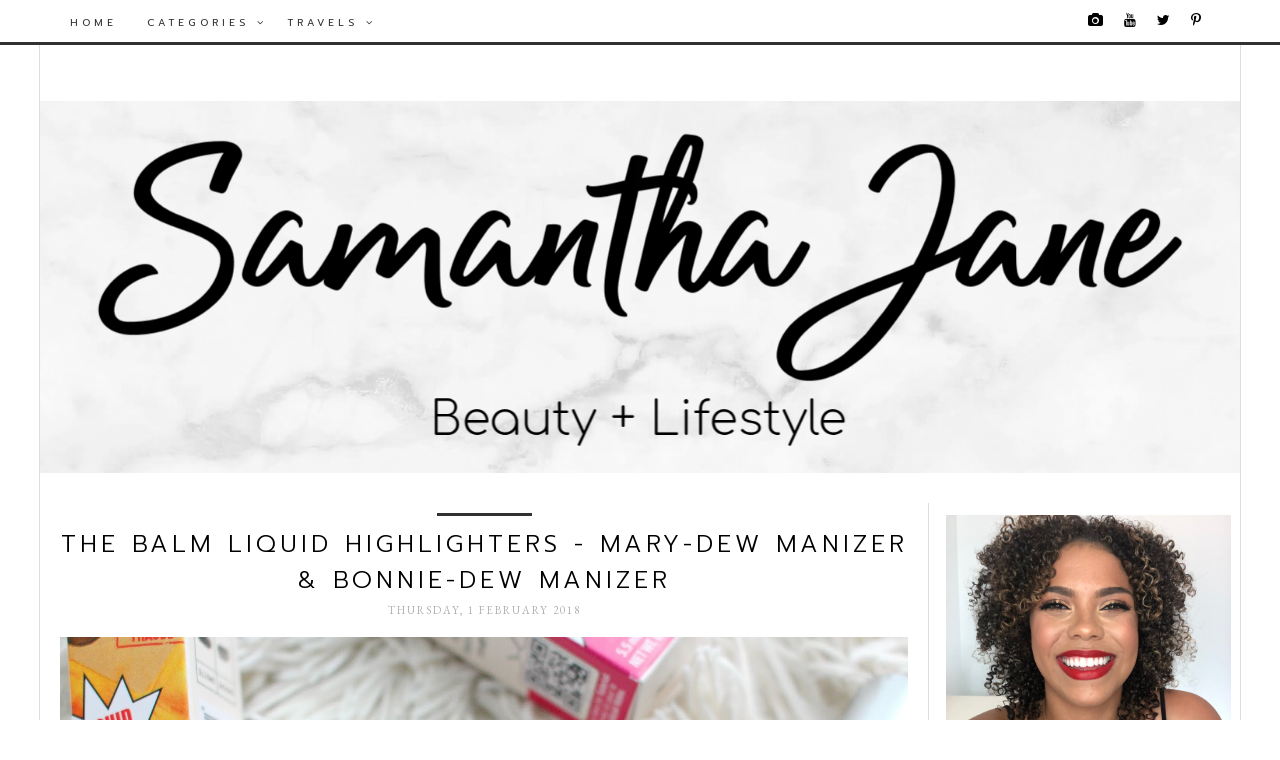

--- FILE ---
content_type: text/html; charset=utf-8
request_url: https://www.google.com/recaptcha/api2/aframe
body_size: 267
content:
<!DOCTYPE HTML><html><head><meta http-equiv="content-type" content="text/html; charset=UTF-8"></head><body><script nonce="pGhA1dJqXU-C0g4fl4rFLw">/** Anti-fraud and anti-abuse applications only. See google.com/recaptcha */ try{var clients={'sodar':'https://pagead2.googlesyndication.com/pagead/sodar?'};window.addEventListener("message",function(a){try{if(a.source===window.parent){var b=JSON.parse(a.data);var c=clients[b['id']];if(c){var d=document.createElement('img');d.src=c+b['params']+'&rc='+(localStorage.getItem("rc::a")?sessionStorage.getItem("rc::b"):"");window.document.body.appendChild(d);sessionStorage.setItem("rc::e",parseInt(sessionStorage.getItem("rc::e")||0)+1);localStorage.setItem("rc::h",'1768675476286');}}}catch(b){}});window.parent.postMessage("_grecaptcha_ready", "*");}catch(b){}</script></body></html>

--- FILE ---
content_type: text/plain
request_url: https://www.google-analytics.com/j/collect?v=1&_v=j102&a=1389749394&t=pageview&_s=1&dl=https%3A%2F%2Fwww.samanthajaneyt.com%2F2018%2F02%2Fthe-balm-liquid-highlighters-mary-dew.html&ul=en-us%40posix&dt=Samantha%20Jane%3A%20The%20Balm%20Liquid%20Highlighters%20-%20Mary-Dew%20Manizer%20%26%20Bonnie-Dew%20Manizer&sr=1280x720&vp=1280x720&_u=IEBAAEABAAAAACAAI~&jid=608958440&gjid=1157826663&cid=290697560.1768675474&tid=UA-69803580-1&_gid=179145698.1768675474&_r=1&_slc=1&z=700798000
body_size: -452
content:
2,cG-9637D5LKJG